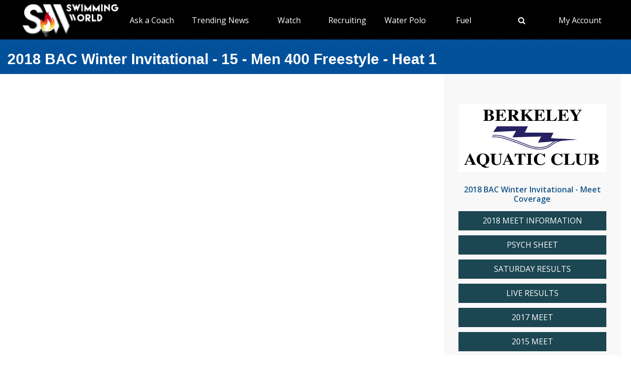

--- FILE ---
content_type: text/html; charset=utf-8
request_url: https://www.swimmingworldmagazine.com/meet/bac-winter-invitational/videos/races/15-men-400-freestyle/heat-1
body_size: 9644
content:

<!DOCTYPE html>
<html>
<head>
<link rel="stylesheet" type="text/css" href="/news/wp-content/themes/readpress/assets/bootstrap/css/bootstrap.min.css?11_0_1_9_635596372062300419" />

<meta name="viewport" content="width=device-width, initial-scale=1">
<meta http-equiv="X-UA-Compatible" content="IE=edge" />

<title>2018 BAC Winter Invitational - 15 -  Men 400 Freestyle - Heat 1</title>


<link rel="canonical" href="https://www.swimmingworldmagazine.com/meet/bac-winter-invitational/videos/races/15-men-400-freestyle/heat-1" />
<meta name="robots" content="index,follow" />
<meta name="p:domain_verify" content="d170d475cc49e56f9201e301632a96dd"/>
<link rel="apple-touch-icon" sizes="180x180" href="https://vmrw8k5h.tinifycdn.com/fave/apple-touch-icon.png">
<link rel="icon" type="image/png" sizes="32x32" href="https://vmrw8k5h.tinifycdn.com/fave/favicon-32x32.png">
<link rel="icon" type="image/png" sizes="16x16" href="https://vmrw8k5h.tinifycdn.com/fave/favicon-16x16.png">
<link rel="manifest" href="https://vmrw8k5h.tinifycdn.com/fave/site.webmanifest">
<link rel="mask-icon" href="https://vmrw8k5h.tinifycdn.com/fave/safari-pinned-tab.svg" color="#5bbad5">
<link rel="shortcut icon" href="https://vmrw8k5h.tinifycdn.com/fave/favicon.ico">
<meta name="msapplication-TileColor" content="#da532c">
<meta name="msapplication-config" content="https://vmrw8k5h.tinifycdn.com/fave/browserconfig.xml">
<meta name="theme-color" content="#ffffff">


<link rel="stylesheet" id="redux-google-fonts-css" type="text/css" href="//fonts.googleapis.com/css?family=Open+Sans%3A300%2C400%2C600%2C700%2C800%2C300italic%2C400italic%2C600italic%2C700italic%2C800italic%7CFjalla+One%3A400&#038;ver=1402105186" media="all" />
<script src="https://lngtd.com/swimmingworld.js"></script>
<link rel="stylesheet" type="text/css" href="//vmrw8k5h.tinifycdn.com/news/wp-content/themes/readpress/assets/fontawesome/css/font-awesome.min.css?2025_7_0_0m" />
<link rel="stylesheet" type="text/css" href="//vmrw8k5h.tinifycdn.com/news/wp-content/themes/readpress/assets/css/base.css?2025_7_0_0m" />
<link rel="stylesheet" type="text/css" href="//vmrw8k5h.tinifycdn.com/news/wp-content/themes/readpress-child/style.css?2025_7_0_0m" />
<link rel="stylesheet" type="text/css" href="//vmrw8k5h.tinifycdn.com/site/css/base.css?2025_7_0_0m" />
<link rel="stylesheet" type="text/css" href="//vmrw8k5h.tinifycdn.com/site/css/sw.css?2025_7_0_0m" />
<link rel="stylesheet" type="text/css" href="//vmrw8k5h.tinifycdn.com/site/css/sw-menu.css?2025_7_0_0m" />
<link rel="stylesheet" type="text/css" href="//vmrw8k5h.tinifycdn.com/app/js/jquery-ui/jquery-ui.min.css?2025_7_0_0m" />
<link rel="stylesheet" type="text/css" href="//vmrw8k5h.tinifycdn.com/app/js/jquery-ui/jquery-ui.theme.min.css?2025_7_0_0m" />
<link rel="stylesheet" type="text/css" href="//vmrw8k5h.tinifycdn.com/app/js/jquery-ui/jquery-ui.structure.min.css?2025_7_0_0m" />
<link rel="stylesheet" type="text/css" href="//vmrw8k5h.tinifycdn.com/site/css/jquery/jquery-yt-player.css?2025_7_0_0m" />

<script type="text/javascript" src="//vmrw8k5h.tinifycdn.com/app/js/jquery/jquery-3.6.4.min.js?2025_7_0_0m"></script>
<script type="text/javascript" src="//vmrw8k5h.tinifycdn.com/app/js/jquery-ui/jquery-ui.js?2025_7_0_0m"></script>
<script type="text/javascript" src="//vmrw8k5h.tinifycdn.com/site/javascript/metafusebase.js?2025_7_0_0m"></script>
<script type="text/javascript" src="//vmrw8k5h.tinifycdn.com/site/javascript/sw.js?2025_7_0_0m"></script>
<script type="text/javascript" src="//vmrw8k5h.tinifycdn.com/site/javascript/metafusesitemapnav.js?2025_7_0_0m"></script>

<script type="text/javascript">
	PreviousPageUrl = "";
ReturnUrl = "/meet/bac-winter-invitational/videos/races/15-men-400-freestyle/heat-1";
PICDN = "//vmrw8k5h.tinifycdn.com";
$(document).ready(function(){PI_SiteMapNav_SetupNavigationMenu('pageHeader_nav','','mainnav-item','mainnav-item-child');});
</script>




<style>
div.content-table
{
	min-height:0px;
}
</style>
</head>
<body id="htmlBody">
<form method="post" action="./heat-1" id="form">
<div class="aspNetHidden">
<input type="hidden" name="__VIEWSTATE" id="__VIEWSTATE" value="0OYzoZYEeL10N+uwZfYpgThPsBaF2P2bwa7vIYxRNPp9koe4ljfELVkjFPq1VtXhl7f6sVdKAV2P0wSI3JQP6E10xnZwNTcg4UPEDIIwOXMOnsXCqMFvoOmLY3SoR0pcE5YX8iKqM0T3gsHiwuOoAtw5B4QReG/mq/K6/6NtNB9aeWi9wktghsbEXvtlY3bFS4yEuuuM7pdwar80OiKugzVb6KfQ+nDFs05zaStmltQzh7BlErMT012OG5lXe3z/wRmr2w7heWkAgZKOOuviulgRnJ2AZGtB/RIFFBPLNAWzu1iKALGrutgGLG3FQLz7" />
</div>

<div class="aspNetHidden">

	<input type="hidden" name="__VIEWSTATEGENERATOR" id="__VIEWSTATEGENERATOR" value="080045CE" />
</div>

<div id="allcontent" class="container-wrap">
    <div class="navresp" id="navresp" style="display: none;"></div>
    <header class="header">
            <div class="header-top"> <!--<a class="header-top-join" href="/join">SwimmingWorld.com - Online home of the International Swimming Hall of Fame</a>--> <a class="header-top-join-now" href="/join">Subscribe Today!</a></div>
            <div class="header-main">
            <div class="header-main-full-logo">
                <a href="/" class="header-sw-ishof-logo">
                    <img src="//vmrw8k5h.tinifycdn.com/i/swimming-world-logo.png" alt="Swimming World" /></a>
                <a href="/" class="header-sw-ishof-logo-mobile">
                    <img src="//vmrw8k5h.tinifycdn.com/i/swimming-world-logo-mobile.png" alt="Swimming World" /></a>
            </div>
            <div class="header-nav">
                <div id="pageHeader_nav" class="mainnav"><nav><ul id="pageHeader_nav_l" class="mainnav"><li class="mainnav-item mainnav-li-nochildren"><a href="/news/category/college" >NCAA Updates</a></li><li class="mainnav-item"><a href="/news/on-demand-coaching-advice-for-swimmers-from-david-marsh/" >Ask a Coach</a><div  id ="92b0fe2f1a6341508872bb3874956f41" class="mainnav-item-child" style="display:none;"><ul class="mainnav-item-child-section"><li class="mainnav-item-child"><a href="/news/on-demand-coaching-advice-for-swimmers-from-david-marsh/">Ask a Coach</a></li><li class="mainnav-item-child"><a href="https://hey.speak-to.ai/david-marsh">Ask Coach David Marsh</a></li><li class="mainnav-item-child"><a href="/news/product/swimming-world-free-trial-2025/">Free 3 Month Premium Subscription</a></li><li class="mainnav-item-child"><a href="https://apps.apple.com/us/app/swimming-world-mag/id6504402990">Download SW App (iPhone)</a></li></ul></div></li><li class="mainnav-item"><a href="/news/" >Trending News</a><div  id ="5679e81dc5f744daa4a0fe3d36fb8098" class="mainnav-item-child" style="display:none;"><ul class="mainnav-item-child-section"><li class="mainnav-item-child"><a href="/news/category/all">Breaking News</a></li><li class="mainnav-item-child"><a href="/news/category/usa/">USA</a><div class="mainnav-item-child-child"><ul class="mainnav-item-child-child-section"><li><a href="/news/asca-announces-finalists-for-george-haines-coach-of-the-year-award/">ASCA</a></li></ul></div></li></ul><ul class="mainnav-item-child-section"><li class="mainnav-item-child"><a href="/news/swim-tell/">Podcasts</a></li><li class="mainnav-item-child"><a href="/">NCAA </a></li><li class="mainnav-item-child"><a href="/">Quizzes</a><div class="mainnav-item-child-child"><ul class="mainnav-item-child-child-section"><li><a href="/news/test-your-knowledge-of-the-sport-of-swimming-with-a-10-question-quiz/">Test Your Swim Knowledge</a></li></ul></div></li><li class="mainnav-item-child"><a href="/news/category/college">College</a></li><li class="mainnav-item-child"><a href="/news/category/world/">World</a></li></ul><ul class="mainnav-item-child-section"><li class="mainnav-item-child"><a href="/news/category/water-polo/">Water Polo </a></li><li class="mainnav-item-child"><a href="/news/category/synchronized-swimming/">Artistic Swimming</a></li><li class="mainnav-item-child"><a href="/news/category/high-school/">High School</a></li><li class="mainnav-item-child"><a href="/news/category/diving/">Diving</a></li><li class="mainnav-item-child"><a href="/news/category/masters/">US Masters </a></li><li class="mainnav-item-child"><a href="/news-categories">Additional Categories</a></li><li class="mainnav-item-child"><a href="/news/category/industry/">Industry News</a></li><li class="mainnav-item-child"><a href="https://www.youtube.com/@SwimmingWorldMag">Videos</a></li><li class="mainnav-item-child"><a href="/news/swimming-resource-guide/">Explore</a><div class="mainnav-item-child-child"><ul class="mainnav-item-child-child-section"><li><a href="/time-conversion">Convert Times</a></li><li><a href="/subscribe/checkout">Subscribe</a></li><li><a href="/news/swimming-world-archive/">Swimming World Archive</a></li><li><a href="news/product-category/back-issues/2025/">2025 Swimming World</a></li><li><a href="/news/product-category/back-issues/2024-swimming-world-magazine-pdf-download/">2024 Swimming World</a></li><li><a href="/news/product-category/back-issues/2023-swimming-world-magazine-pdf-download/">2023 Swimming World</a></li><li><a href="/news/media-kit/">Media Kit</a></li><li><a href="/swim-cgi/">Workouts</a></li><li><a href="/news/swimming-jobs">Jobs</a></li><li><a href="/news/attention-high-school-swimmers-get-on-swimming-worlds-college-recruit-watch-list/">High School Recruits</a></li><li><a href="/news/swimming-world-honorees/">SW Awards And Recognitions</a></li><li style="width:160px"><a href="/meets/">Meets</a></li></ul></div></li></ul></div></li><li class="mainnav-item"><a href="/" >Watch</a><div  id ="9e9f5dfbc1464ceab0e3bb2b2a45b5a7" class="mainnav-item-child" style="display:none;"><ul class="mainnav-item-child-section"><li class="mainnav-item-child"><a href="/news/eurovision-sport-live-european-championships/">Live & Streaming TV</a></li><li class="mainnav-item-child"><a href="/eurovision">Eurovision Sport</a></li><li class="mainnav-item-child"><a href="/news/swim-tell/">Swim & Tell Podcast</a></li><li class="mainnav-item-child"><a href="https://www.youtube.com/@SwimmingWorldMag">SW YouTube</a></li><li class="mainnav-item-child"><a href="https://www.usaswimming.org/utility/landing-pages/usa-swimming-network">USA Swimming Network</a></li><li class="mainnav-item-child"><a href="https://www.worldaquatics.com/where-to-watch/live&ondemand">World Aquatics</a></li></ul></div></li><li class="mainnav-item"><a href="/" >Recruiting</a><div  id ="41b4ecd2f8b54769b6d2cb0e8463538f" class="mainnav-item-child" style="display:none;"><ul class="mainnav-item-child-section"><li class="mainnav-item-child"><a href="/news/attention-high-school-swimmers-get-on-swimming-worlds-college-recruit-watch-list/">Send Us Your Commit!</a></li><li class="mainnav-item-child"><a href="https://docs.google.com/forms/d/e/1FAIpQLSffipqdPmrZL-A3v3VI5JNaGf7_zC8g6DpHaOUta9lmMFnlOQ/viewform">College Commit Form</a></li><li class="mainnav-item-child"><a href="https://www.swimmingworldmagazine.com/news/get-recruited/">Get Recruited</a></li><li class="mainnav-item-child"><a href="/news/how-do-you-navigate-the-new-era-of-college-recruiting//">Advisors</a></li></ul></div></li><li class="mainnav-item"><a href="/news/category/water-polo/" >Water Polo </a><div  id ="05ec8d795571498e98060e8ec10f660d" class="mainnav-item-child" style="display:none;"><ul class="mainnav-item-child-section"><li class="mainnav-item-child"><a href="/news/category/water-polo/">Breaking News</a></li><li class="mainnav-item-child"><a href="https://usawaterpolo.org/splash.aspx?id=splash_34">Try Water Polo for Free</a></li></ul><ul class="mainnav-item-child-section"><li class="mainnav-item-child"><a href="/news/usc-new-look-stop-ucla-repeat-ncaa-2025//">NCAA Water Polo Championships</a><div class="mainnav-item-child-child"><ul class="mainnav-item-child-child-section"><li><a href="news/ucla-stuns-usc-at-the-buzzer-to-win-2025-ncaa-mens-water-polo-championship-11-10//">NCAA Championship</a></li></ul></div></li><li class="mainnav-item-child"><a href="https://xdigital.spiweb.com/publication/?i=849369">USA Water Polo SkipShot Magazine</a></li></ul></div></li><li class="mainnav-item"><a href="/" >Fuel</a><div  id ="c36da6605a22469cbf97788d55bf97ff" class="mainnav-item-child" style="display:none;"><ul class="mainnav-item-child-section"><li class="mainnav-item-child"><a href="news/6-meet-day-nutrition-strategies-swimmers-should-know/">Meet Day Fuel Ideas</a></li><li class="mainnav-item-child"><a href="news/3-fast-snacks-your-athlete-can-use-before-and-during-practice-video-included/">3 Fast Snacks</a></li><li class="mainnav-item-child"><a href="/news/a-super-bowl-food-quiz-a-look-at-the-nutrition-in-the-big-game-snacks/">Super Bowl Food Quiz</a></li><li class="mainnav-item-child"><a href="news/5-hidden-reasons-athletes-stay-tired-and-what-you-can-do-about-it/">5 Hidden Reasons You're Tired</a></li></ul></div></li><li class="mainnav-item mainnav-li-nochildren"><a href="javascript:;" onclick="search_OpenSearch()"><span class="fa fa-search"></span></a></li><li class="mainnav-item"><a href="/members/home" >My Account</a><div  id ="00b415ec639245d09d66836b72aa7ce5" class="mainnav-item-child" style="margin-left:-140px;display:none;"><ul class="mainnav-item-child-section"><li class="mainnav-item-child"><a href="/news/cart/">View Cart</a></li><li class="mainnav-item-child"><a href="/members/home">My Account Login</a><div class="mainnav-item-child-child"><ul class="mainnav-item-child-child-section"><li><a href="/issues/vault">Library-Institutional Login</a></li></ul></div></li><li class="mainnav-item-child"><a href="/news/my-account/customer-logout/">Log Out</a></li><li class="mainnav-item-child"><a href="/news/contact/">Contact Us</a></li></ul></div></li></ul></nav></div>
            </div>
            <div id="search_Overlay">
                <div class="search-button-close"><select id="search_SortBy" class="search-button-select" onchange="search_SortByChanged();"><option value="">Sort By Relevance</option><option value="date">Sort By Date</option></select><a href="javascript:;" onclick="search_CloseSearch()"><span class="search-overlay-close-button"><span class="fa fa-times fa-3x"></span></span></a></div>
                <div class="search-overlay-inner">
					<div class="header-main-full-logo">
					    <a onclick="search_CloseSearch();" class="header-sw-ishof-logo"><img src="//swimmingworld.azureedge.net/i/swimming-world-logo-white.png" alt="Swimming World" /></a>
						<a onclick="search_CloseSearch();" class="header-sw-ishof-logo-mobile"><img src="//swimmingworld.azureedge.net/i/swimming-world-logo-mobile-white.png" alt="Swimming World" /></a>
                      
					</div>
                    <div class="search-form search-overlay-form" id="search_overlayForm">
                        <input type="search" id="search_Input" class="search-input" name="search_Input" value="" placeholder="search" onkeyup="search_OnKeyUp(this)" autocomplete="off" onkeypress="return search_OnKeyDown(event);"><label class="search-label" for="search_Input">Type keyword(s) to search</label>
                    </div>
				</div>
                <div id="search_Results" class="search-sitesearch posts-loop posts-loop-list"></div>
                <div id="search_loader" class=""></div>
            </div>
            <div class="nav-menu" onclick="PI_SiteMapNav_ToggleMainNavResponsive(event, 'pageHeader_nav', 'navresp', 'mainnav-item');">
                <img src="/i/menu.svg" style="width: 45px; height: 32px;" width="45" height="32" alt="menu">
            </div>

        </div>
        
        <div id="pageHeader_title" class="content-title-bar">
            <h1 class="content-title">
                2018 BAC Winter Invitational - 15 -  Men 400 Freestyle - Heat 1
            </h1>
        </div>
    </header>



<div class="content-container-wrap">

	<div class="content-container">

		
		<div class="ad-category-banner" style="margin-top:20px;"><abm zone="71" autorotate="on"></abm></div>
		


		
		<iframe   width="960" height="540" src="//www.youtube.com/embed/1Ryr5oVyp20?rel=0" frameborder="0" allowfullscreen></iframe>
		<div class="mB30">
		
		</div>
		


		
	

		
		
<div class="video-category-heading">
	<h2>All Events</h2>
</div>
<div id="meetEventList_meetEvents" class="mT20">
	<div class="meet-event-list"><h2>Day 1</h2><div class="mB20"><div style="width:100px;"></div><a draggable="false" href="/meet/bac-winter-invitational/videos/races/1-men-800-freestyle">1 -  Men 800 Freestyle</a></div><div class="mB20"><div style="width:100px;"></div><a draggable="false" href="/meet/bac-winter-invitational/videos/races/2-women-1500-freestyle">2 -  Women 1500 Freestyle</a></div></div><div class="meet-event-list"><h2>Day 2</h2><div class="mB20"><div style="width:100px;"></div><a draggable="false" href="/meet/bac-winter-invitational/videos/races/3-men-1500-freestyle">3 -  Men 1500 Freestyle</a></div><div class="mB20"><div style="width:100px;"></div><a draggable="false" href="/meet/bac-winter-invitational/videos/races/4-women-200-individual-medley">4 -  Women 200 Individual Medley</a></div><div class="mB20"><div style="width:100px;"></div><a draggable="false" href="/meet/bac-winter-invitational/videos/races/5-men-200-individual-medley">5 -  Men 200 Individual Medley</a></div><div class="mB20"><div style="width:100px;"></div><a draggable="false" href="/meet/bac-winter-invitational/videos/races/6-women-200-breaststroke">6 -  Women 200 Breaststroke</a></div><div class="mB20"><div style="width:100px;"></div><a draggable="false" href="/meet/bac-winter-invitational/videos/races/7-men-200-breaststroke">7 -  Men 200 Breaststroke</a></div><div class="mB20"><div style="width:100px;"></div><a draggable="false" href="/meet/bac-winter-invitational/videos/races/8-women-100-freestyle">8 -  Women 100 Freestyle</a></div><div class="mB20"><div style="width:100px;"></div><a draggable="false" href="/meet/bac-winter-invitational/videos/races/9-men-100-freestyle">9 -  Men 100 Freestyle</a></div><div class="mB20"><div style="width:100px;"></div><a draggable="false" href="/meet/bac-winter-invitational/videos/races/10-women-200-butterfly">10 -  Women 200 Butterfly</a></div><div class="mB20"><div style="width:100px;"></div><a draggable="false" href="/meet/bac-winter-invitational/videos/races/11-men-200-butterfly">11 -  Men 200 Butterfly</a></div><div class="mB20"><div style="width:100px;"></div><a draggable="false" href="/meet/bac-winter-invitational/videos/races/12-women-100-backstroke">12 -  Women 100 Backstroke</a></div><div class="mB20"><div style="width:100px;"></div><a draggable="false" href="/meet/bac-winter-invitational/videos/races/13-men-100-backstroke">13 -  Men 100 Backstroke</a></div><div class="mB20"><div style="width:100px;"></div><a draggable="false" href="/meet/bac-winter-invitational/videos/races/14-women-400-freestyle">14 -  Women 400 Freestyle</a></div><div class="mB20"><div style="width:100px;"></div><a draggable="false" href="/meet/bac-winter-invitational/videos/races/15-men-400-freestyle">15 -  Men 400 Freestyle</a></div><div class="mB20"><div style="width:100px;"></div><a draggable="false" href="/meet/bac-winter-invitational/videos/races/16-women-400-freestyle-relay">16 -  Women 400 Freestyle Relay</a></div><div class="mB20"><div style="width:100px;"></div><a draggable="false" href="/meet/bac-winter-invitational/videos/races/17-men-400-freestyle-relay">17 -  Men 400 Freestyle Relay</a></div><div class="mB20"><div style="width:100px;"></div><a draggable="false" href="/meet/bac-winter-invitational/videos/races/18-13-14-girls-200-freestyle">18 - 13-14 Girls 200 Freestyle</a></div><div class="mB20"><div style="width:100px;"></div><a draggable="false" href="/meet/bac-winter-invitational/videos/races/19-13-14-boys-200-freestyle">19 - 13-14 Boys 200 Freestyle</a></div><div class="mB20"><div style="width:100px;"></div><a draggable="false" href="/meet/bac-winter-invitational/videos/races/20-11-12-girls-50-backstroke">20 - 11-12 Girls 50 Backstroke</a></div><div class="mB20"><div style="width:100px;"></div><a draggable="false" href="/meet/bac-winter-invitational/videos/races/21-11-12-boys-50-backstroke">21 - 11-12 Boys 50 Backstroke</a></div><div class="mB20"><div style="width:100px;"></div><a draggable="false" href="/meet/bac-winter-invitational/videos/races/22-10-and-under-girls-50-freestyle">22 - 10 & Under Girls 50 Freestyle</a></div><div class="mB20"><div style="width:100px;"></div><a draggable="false" href="/meet/bac-winter-invitational/videos/races/23-10-and-under-boys-50-freestyle">23 - 10 & Under Boys 50 Freestyle</a></div><div class="mB20"><div style="width:100px;"></div><a draggable="false" href="/meet/bac-winter-invitational/videos/races/24-13-14-girls-100-backstroke">24 - 13-14 Girls 100 Backstroke</a></div><div class="mB20"><div style="width:100px;"></div><a draggable="false" href="/meet/bac-winter-invitational/videos/races/25-13-14-boys-100-backstroke">25 - 13-14 Boys 100 Backstroke</a></div><div class="mB20"><div style="width:100px;"></div><a draggable="false" href="/meet/bac-winter-invitational/videos/races/26-11-12-girls-400-freestyle">26 - 11-12 Girls 400 Freestyle</a></div><div class="mB20"><div style="width:100px;"></div><a draggable="false" href="/meet/bac-winter-invitational/videos/races/27-11-12-boys-400-freestyle">27 - 11-12 Boys 400 Freestyle</a></div><div class="mB20"><div style="width:100px;"></div><a draggable="false" href="/meet/bac-winter-invitational/videos/races/28-10-and-under-girls-100-backstroke">28 - 10 & Under Girls 100 Backstroke</a></div><div class="mB20"><div style="width:100px;"></div><a draggable="false" href="/meet/bac-winter-invitational/videos/races/29-10-and-under-boys-100-backstroke">29 - 10 & Under Boys 100 Backstroke</a></div><div class="mB20"><div style="width:100px;"></div><a draggable="false" href="/meet/bac-winter-invitational/videos/races/30-13-14-girls-200-breaststroke">30 - 13-14 Girls 200 Breaststroke</a></div><div class="mB20"><div style="width:100px;"></div><a draggable="false" href="/meet/bac-winter-invitational/videos/races/31-13-14-boys-200-breaststroke">31 - 13-14 Boys 200 Breaststroke</a></div><div class="mB20"><div style="width:100px;"></div><a draggable="false" href="/meet/bac-winter-invitational/videos/races/32-11-12-girls-100-freestyle">32 - 11-12 Girls 100 Freestyle</a></div><div class="mB20"><div style="width:100px;"></div><a draggable="false" href="/meet/bac-winter-invitational/videos/races/33-11-12-boys-100-freestyle">33 - 11-12 Boys 100 Freestyle</a></div><div class="mB20"><div style="width:100px;"></div><a draggable="false" href="/meet/bac-winter-invitational/videos/races/34-10-and-under-girls-100-breaststroke">34 - 10 & Under Girls 100 Breaststroke</a></div><div class="mB20"><div style="width:100px;"></div><a draggable="false" href="/meet/bac-winter-invitational/videos/races/35-10-and-under-boys-100-breaststroke">35 - 10 & Under Boys 100 Breaststroke</a></div><div class="mB20"><div style="width:100px;"></div><a draggable="false" href="/meet/bac-winter-invitational/videos/races/36-13-14-girls-400-individual-medley">36 - 13-14 Girls 400 Individual Medley</a></div><div class="mB20"><div style="width:100px;"></div><a draggable="false" href="/meet/bac-winter-invitational/videos/races/37-13-14-boys-400-individual-medley">37 - 13-14 Boys 400 Individual Medley</a></div><div class="mB20"><div style="width:100px;"></div><a draggable="false" href="/meet/bac-winter-invitational/videos/races/38-10-and-under-girls-200-individual-medley">38 - 10 & Under Girls 200 Individual Medley</a></div><div class="mB20"><div style="width:100px;"></div><a draggable="false" href="/meet/bac-winter-invitational/videos/races/39-10-and-under-boys-200-individual-medley">39 - 10 & Under Boys 200 Individual Medley</a></div><div class="mB20"><div style="width:100px;"></div><a draggable="false" href="/meet/bac-winter-invitational/videos/races/40-11-12-girls-100-butterfly">40 - 11-12 Girls 100 Butterfly</a></div><div class="mB20"><div style="width:100px;"></div><a draggable="false" href="/meet/bac-winter-invitational/videos/races/41-11-12-boys-100-butterfly">41 - 11-12 Boys 100 Butterfly</a></div><div class="mB20"><div style="width:100px;"></div><a draggable="false" href="/meet/bac-winter-invitational/videos/races/42-13-14-girls-200-butterfly">42 - 13-14 Girls 200 Butterfly</a></div><div class="mB20"><div style="width:100px;"></div><a draggable="false" href="/meet/bac-winter-invitational/videos/races/43-13-14-boys-200-butterfly">43 - 13-14 Boys 200 Butterfly</a></div><div class="mB20"><div style="width:100px;"></div><a draggable="false" href="/meet/bac-winter-invitational/videos/races/44-10-and-under-girls-50-butterfly">44 - 10 & Under Girls 50 Butterfly</a></div><div class="mB20"><div style="width:100px;"></div><a draggable="false" href="/meet/bac-winter-invitational/videos/races/45-10-and-under-boys-50-butterfly">45 - 10 & Under Boys 50 Butterfly</a></div><div class="mB20"><div style="width:100px;"></div><a draggable="false" href="/meet/bac-winter-invitational/videos/races/46-11-12-girls-50-breaststroke">46 - 11-12 Girls 50 Breaststroke</a></div><div class="mB20"><div style="width:100px;"></div><a draggable="false" href="/meet/bac-winter-invitational/videos/races/47-11-12-boys-50-breaststroke">47 - 11-12 Boys 50 Breaststroke</a></div><div class="mB20"><div style="width:100px;"></div><a draggable="false" href="/meet/bac-winter-invitational/videos/races/48-13-14-girls-50-freestyle">48 - 13-14 Girls 50 Freestyle</a></div><div class="mB20"><div style="width:100px;"></div><a draggable="false" href="/meet/bac-winter-invitational/videos/races/49-13-14-boys-50-freestyle">49 - 13-14 Boys 50 Freestyle</a></div></div><div class="meet-event-list"><h2>Day 3</h2><div class="mB20"><div style="width:100px;"></div><a draggable="false" href="/meet/bac-winter-invitational/videos/races/50-women-800-freestyle">50 -  Women 800 Freestyle</a></div><div class="mB20"><div style="width:100px;"></div><a draggable="false" href="/meet/bac-winter-invitational/videos/races/51-women-100-breaststroke">51 -  Women 100 Breaststroke</a></div><div class="mB20"><div style="width:100px;"></div><a draggable="false" href="/meet/bac-winter-invitational/videos/races/52-men-100-breaststroke">52 -  Men 100 Breaststroke</a></div><div class="mB20"><div style="width:100px;"></div><a draggable="false" href="/meet/bac-winter-invitational/videos/races/53-women-200-freestyle">53 -  Women 200 Freestyle</a></div><div class="mB20"><div style="width:100px;"></div><a draggable="false" href="/meet/bac-winter-invitational/videos/races/54-men-200-freestyle">54 -  Men 200 Freestyle</a></div><div class="mB20"><div style="width:100px;"></div><a draggable="false" href="/meet/bac-winter-invitational/videos/races/55-women-100-butterfly">55 -  Women 100 Butterfly</a></div><div class="mB20"><div style="width:100px;"></div><a draggable="false" href="/meet/bac-winter-invitational/videos/races/56-men-100-butterfly">56 -  Men 100 Butterfly</a></div><div class="mB20"><div style="width:100px;"></div><a draggable="false" href="/meet/bac-winter-invitational/videos/races/57-women-400-freestyle">57 -  Women 400 Individual Medley</a></div><div class="mB20"><div style="width:100px;"></div><a draggable="false" href="/meet/bac-winter-invitational/videos/races/58-men-400-freestyle">58 -  Men 400 Individual Medley</a></div><div class="mB20"><div style="width:100px;"></div><a draggable="false" href="/meet/bac-winter-invitational/videos/races/59-women-50-freestyle">59 -  Women 50 Freestyle</a></div><div class="mB20"><div style="width:100px;"></div><a draggable="false" href="/meet/bac-winter-invitational/videos/races/60-men-50-freestyle">60 -  Men 50 Freestyle</a></div><div class="mB20"><div style="width:100px;"></div><a draggable="false" href="/meet/bac-winter-invitational/videos/races/61-women-200-backstroke">61 -  Women 200 Backstroke</a></div><div class="mB20"><div style="width:100px;"></div><a draggable="false" href="/meet/bac-winter-invitational/videos/races/62-men-200-backstroke">62 -  Men 200 Backstroke</a></div><div class="mB20"><div style="width:100px;"></div><a draggable="false" href="/meet/bac-winter-invitational/videos/races/63-women-400-medley-relay">63 -  Women 400 Medley Relay</a></div><div class="mB20"><div style="width:100px;"></div><a draggable="false" href="/meet/bac-winter-invitational/videos/races/64-men-400-medley-relay">64 -  Men 400 Medley Relay</a></div><div class="mB20"><div style="width:100px;"></div><a draggable="false" href="/meet/bac-winter-invitational/videos/races/65-11-12-girls-50-freestyle">65 - 11-12 Girls 50 Freestyle</a></div><div class="mB20"><div style="width:100px;"></div><a draggable="false" href="/meet/bac-winter-invitational/videos/races/66-11-12-boys-50-freestyle">66 - 11-12 Boys 50 Freestyle</a></div><div class="mB20"><div style="width:100px;"></div><a draggable="false" href="/meet/bac-winter-invitational/videos/races/67-10-and-under-girls-50-backstroke">67 - 10 & Under Girls 50 Backstroke</a></div><div class="mB20"><div style="width:100px;"></div><a draggable="false" href="/meet/bac-winter-invitational/videos/races/68-10-and-under-boys-50-backstroke">68 - 10 & Under Boys 50 Backstroke</a></div><div class="mB20"><div style="width:100px;"></div><a draggable="false" href="/meet/bac-winter-invitational/videos/races/69-13-14-girls-400-freestyle">69 - 13-14 Girls 400 Freestyle</a></div><div class="mB20"><div style="width:100px;"></div><a draggable="false" href="/meet/bac-winter-invitational/videos/races/70-13-14-boys-400-freestyle">70 - 13-14 Boys 400 Freestyle</a></div><div class="mB20"><div style="width:100px;"></div><a draggable="false" href="/meet/bac-winter-invitational/videos/races/71-11-12-girls-100-breaststroke">71 - 11-12 Girls 100 Breaststroke</a></div><div class="mB20"><div style="width:100px;"></div><a draggable="false" href="/meet/bac-winter-invitational/videos/races/72-11-12-boys-100-breaststroke">72 - 11-12 Boys 100 Breaststroke</a></div><div class="mB20"><div style="width:100px;"></div><a draggable="false" href="/meet/bac-winter-invitational/videos/races/73-13-14-girls-100-butterfly">73 - 13-14 Girls 100 Butterfly</a></div><div class="mB20"><div style="width:100px;"></div><a draggable="false" href="/meet/bac-winter-invitational/videos/races/74-13-14-boys-100-butterfly">74 - 13-14 Boys 100 Butterfly</a></div><div class="mB20"><div style="width:100px;"></div><a draggable="false" href="/meet/bac-winter-invitational/videos/races/75-10-and-under-girls-100-freestyle">75 - 10 & Under Girls 100 Freestyle</a></div><div class="mB20"><div style="width:100px;"></div><a draggable="false" href="/meet/bac-winter-invitational/videos/races/76-10-and-under-boys-100-freestyle">76 - 10 & Under Boys 100 Freestyle</a></div><div class="mB20"><div style="width:100px;"></div><a draggable="false" href="/meet/bac-winter-invitational/videos/races/77-11-12-girls-100-backstroke">77 - 11-12 Girls 100 Backstroke</a></div><div class="mB20"><div style="width:100px;"></div><a draggable="false" href="/meet/bac-winter-invitational/videos/races/78-11-12-boys-100-backstroke">78 - 11-12 Boys 100 Backstroke</a></div><div class="mB20"><div style="width:100px;"></div><a draggable="false" href="/meet/bac-winter-invitational/videos/races/79-13-14-girls-200-backstroke">79 - 13-14 Girls 200 Backstroke</a></div><div class="mB20"><div style="width:100px;"></div><a draggable="false" href="/meet/bac-winter-invitational/videos/races/80-13-14-boys-200-backstroke">80 - 13-14 Boys 200 Backstroke</a></div><div class="mB20"><div style="width:100px;"></div><a draggable="false" href="/meet/bac-winter-invitational/videos/races/81-10-and-under-girls-100-butterfly">81 - 10 & Under Girls 100 Butterfly</a></div><div class="mB20"><div style="width:100px;"></div><a draggable="false" href="/meet/bac-winter-invitational/videos/races/82-10-and-under-boys-100-butterfly">82 - 10 & Under Boys 100 Butterfly</a></div><div class="mB20"><div style="width:100px;"></div><a draggable="false" href="/meet/bac-winter-invitational/videos/races/83-11-12-girls-200-individual-medley">83 - 11-12 Girls 200 Individual Medley</a></div><div class="mB20"><div style="width:100px;"></div><a draggable="false" href="/meet/bac-winter-invitational/videos/races/84-11-12-boys-200-individual-medley">84 - 11-12 Boys 200 Individual Medley</a></div><div class="mB20"><div style="width:100px;"></div><a draggable="false" href="/meet/bac-winter-invitational/videos/races/85-13-14-girls-100-breaststroke">85 - 13-14 Girls 100 Breaststroke</a></div><div class="mB20"><div style="width:100px;"></div><a draggable="false" href="/meet/bac-winter-invitational/videos/races/86-13-14-boys-100-breaststroke">86 - 13-14 Boys 100 Breaststroke</a></div><div class="mB20"><div style="width:100px;"></div><a draggable="false" href="/meet/bac-winter-invitational/videos/races/87-10-and-under-girls-50-breaststroke">87 - 10 & Under Girls 50 Breaststroke</a></div><div class="mB20"><div style="width:100px;"></div><a draggable="false" href="/meet/bac-winter-invitational/videos/races/88-10-and-under-boys-50-breaststroke">88 - 10 & Under Boys 50 Breaststroke</a></div><div class="mB20"><div style="width:100px;"></div><a draggable="false" href="/meet/bac-winter-invitational/videos/races/89-11-12-girls-50-butterfly">89 - 11-12 Girls 50 Butterfly</a></div><div class="mB20"><div style="width:100px;"></div><a draggable="false" href="/meet/bac-winter-invitational/videos/races/90-11-12-boys-50-butterfly">90 - 11-12 Boys 50 Butterfly</a></div><div class="mB20"><div style="width:100px;"></div><a draggable="false" href="/meet/bac-winter-invitational/videos/races/91-13-14-girls-100-freestyle">91 - 13-14 Girls 100 Freestyle</a></div><div class="mB20"><div style="width:100px;"></div><a draggable="false" href="/meet/bac-winter-invitational/videos/races/92-13-14-boys-100-freestyle">92 - 13-14 Boys 100 Freestyle</a></div><div class="mB20"><div style="width:100px;"></div><a draggable="false" href="/meet/bac-winter-invitational/videos/races/93-10-and-under-girls-200-freestyle">93 - 10 & Under Girls 200 Freestyle</a></div><div class="mB20"><div style="width:100px;"></div><a draggable="false" href="/meet/bac-winter-invitational/videos/races/94-10-and-under-boys-200-freestyle">94 - 10 & Under Boys 200 Freestyle</a></div><div class="mB20"><div style="width:100px;"></div><a draggable="false" href="/meet/bac-winter-invitational/videos/races/95-11-12-girls-200-freestyle">95 - 11-12 Girls 200 Freestyle</a></div><div class="mB20"><div style="width:100px;"></div><a draggable="false" href="/meet/bac-winter-invitational/videos/races/96-11-12-boys-200-freestyle">96 - 11-12 Boys 200 Freestyle</a></div><div class="mB20"><div style="width:100px;"></div><a draggable="false" href="/meet/bac-winter-invitational/videos/races/97-13-14-girls-200-individual-medley">97 - 13-14 Girls 200 Individual Medley</a></div><div class="mB20"><div style="width:100px;"></div><a draggable="false" href="/meet/bac-winter-invitational/videos/races/98-13-14-boys-200-individual-medley">98 - 13-14 Boys 200 Individual Medley</a></div></div>
</div>

		<div id="meetCatsBot_videoCats" class="video-category">
	
<div class="video-category-heading mB20">
	<h2>Meet Videos</h2>
</div>
<div class="mB20 pL20 pR20"><a draggable="false" href="/meet/bac-winter-invitational/videos/races">Races</a></div><div class="mB20 pL20 pR20"><a draggable="false" href="/meet/bac-winter-invitational/videos/interviews">Interviews</a></div>
</div>


		
		<nav id="meet_info_mobile_bottom" class="meet-info-mobile-bottom"></nav>


		<div style="margin-top:30px;">
		
		</div>

	</div>
	
<div class="sidebar" style="padding-bottom:0px;padding-top:55px;">


	<a id="m_logo" class="meet-logo" draggable="false" href="/meet/bac-winter-invitational"><img title="2018 BAC Winter Invitational - logo" src="/news/wp-content/uploads/meets/logo/2018-01-03_14-44-00.png" /></a>

	
	<div class="meet-coverage-anchor"><a id="m_anchor" draggable="false" href="/meet/bac-winter-invitational">2018 BAC Winter Invitational - Meet Coverage</a></div>
	

	

	<div id="m_l" class="meet-links">
	<ul><li><a href="/news/wp-content/uploads/2018/01/berkeley-invitational-meet-info.pdf" target="_blank">2018 MEET INFORMATION</a></li><li><a href="/news/wp-content/uploads/2018/01/bac-winter-invitational-psych-sheet.pdf" target="_blank">PSYCH SHEET</a></li><li><a href="/results/pdf/2018-bac-winter-invitational-saturday-day-2-usa-age-group-2018-01-12.pdf" target="_blank">SATURDAY RESULTS</a></li><li><a href="/results/2018-bac-winter-invitational/usa-age-group/2018/January/12" target="_blank">LIVE RESULTS</a></li><li><a href="/meet/2017-cerave-invitational" target="_blank">2017 MEET</a></li><li><a href="/meet/2015-cerave-invitational" target="_blank">2015 MEET</a></li><li><a href="/meet/2016-cerave-invitational" target="_blank">2016 MEET</a></li><li><a href="/meet/2014-cerave-invitational" target="_blank">2014 MEET</a></li><li><a href="/meet/2013-cerave-invitational" target="_blank">2013 MEET</a></li><li><a href="/meet/2012-cerave-invitational" target="_blank">2012 MEET</a></li><li><a href="/meet/2011-cerave-invitational" target="_blank">2011 MEET</a></li><li><a href="/meet/2010-cerave-invitational" target="_blank">2010 MEET</a></li><li><a href="/meet/2009-cerave-invitational" target="_blank">2009 MEET</a></li></ul>
</div>

	


	

	
	<div class="side-ad-box"><abm zone="2" autorotate="on"></abm></div>
	


	

</div>

</div>

<div class="footer-wrap">
	<footer>
	<div class="footer">
		<div class="footer-socials text-center">
			<a class="facebook_url" href="https://www.facebook.com/SwimmingWorld"><i class="fa fa-facebook"></i></a>
			<a class="twitter_url" href="https://twitter.com/SwimmingWorld"><i class="fa fa-twitter"></i></a>
			<a class="pinterest_url" href="http://www.pinterest.com/SwimmingWorld"><i class="fa fa-pinterest"></i></a>
			<a class="youtube_url" href="https://www.youtube.com/user/SwimmingWorldSPI"><i class="fa fa-youtube-play"></i></a>					
		</div>


	<div>
		<nav><div id="footNav" class="footnav"><div class="footnav-item"><a href="/news/">Trending News</a><ul class="footnav-item-child"><li><a href="/news/swimming-resource-guide/">Explore</a><ul><li><a href="/news/product-category/back-issues/2024-swimming-world-magazine-pdf-download/">2024 Swimming World</a></li><li><a href="/time-conversion">Convert Times</a></li><li><a href="/news/swimming-world-archive/">Swimming World Archive</a></li><li><a href="/news/product-category/back-issues/2023-swimming-world-magazine-pdf-download/">2023 Swimming World</a></li></ul></li></ul></div><div class="footnav-item"><a href="/">Search</a></div><div class="footnav-item"><a href="/">Links</a></div><div class="footnav-item"><a href="/">Links</a></div></div></nav>
	</div>

	<div class="footer-bottom">
		<div class="back-to-top"><a href="#site-header"><img src="https://vmrw8k5h.tinifycdn.com/i/chevron-up.png" style="margin-top:8px;" alt=""/></a></div>
		<div class="footer-copyright">Copyright &copy; 2026. All rights reserved, Sports Publications, Inc.</div>
		
	</div>

	</div>
	<div class="footer-bottom-legal" style="height:30px;">
		<div style="float:left;"> </div>
		<div style="float:right;font-size:12px;padding-right:30px;"><a href="/contact">Contact Us</a> | <a href="/news/wp-content/uploads/2016/11/terms-of-use-2017.pdf">Terms of Use</a> | <a href="/privacy-policy">Privacy Policy</a>  | <a href="/news/media-kit/">Advertise With Us</a></div>
	</div>
	</footer>
</div>
</div>

<script type="text/javascript" src="//vmrw8k5h.tinifycdn.com/site/javascript/jquery/jquery-yt-player.js?2025_7_0_0m" defer></script>




<script type="text/javascript">
	var clicky_site_ids = clicky_site_ids || [];
	clicky_site_ids.push(100757092);
	(function ()
	{
		var s = document.createElement('script');
		s.type = 'text/javascript';
		s.async = true;
		s.src = '//static.getclicky.com/js';
		(document.getElementsByTagName('head')[0] || document.getElementsByTagName('body')[0]).appendChild(s);
	})();
</script>
<noscript><p><img alt="Clicky" width="1" height="1" src="//in.getclicky.com/100757092ns.gif" /></p></noscript>

<script async src="https://www.googletagmanager.com/gtag/js?id=G-JERPLYD6DX"></script>
<script>
	window.dataLayer = window.dataLayer || [];
	function gtag() { dataLayer.push(arguments); }
	gtag('js', new Date());

	gtag('config', 'G-JERPLYD6DX');
</script>


</form>
</body>
</html>
